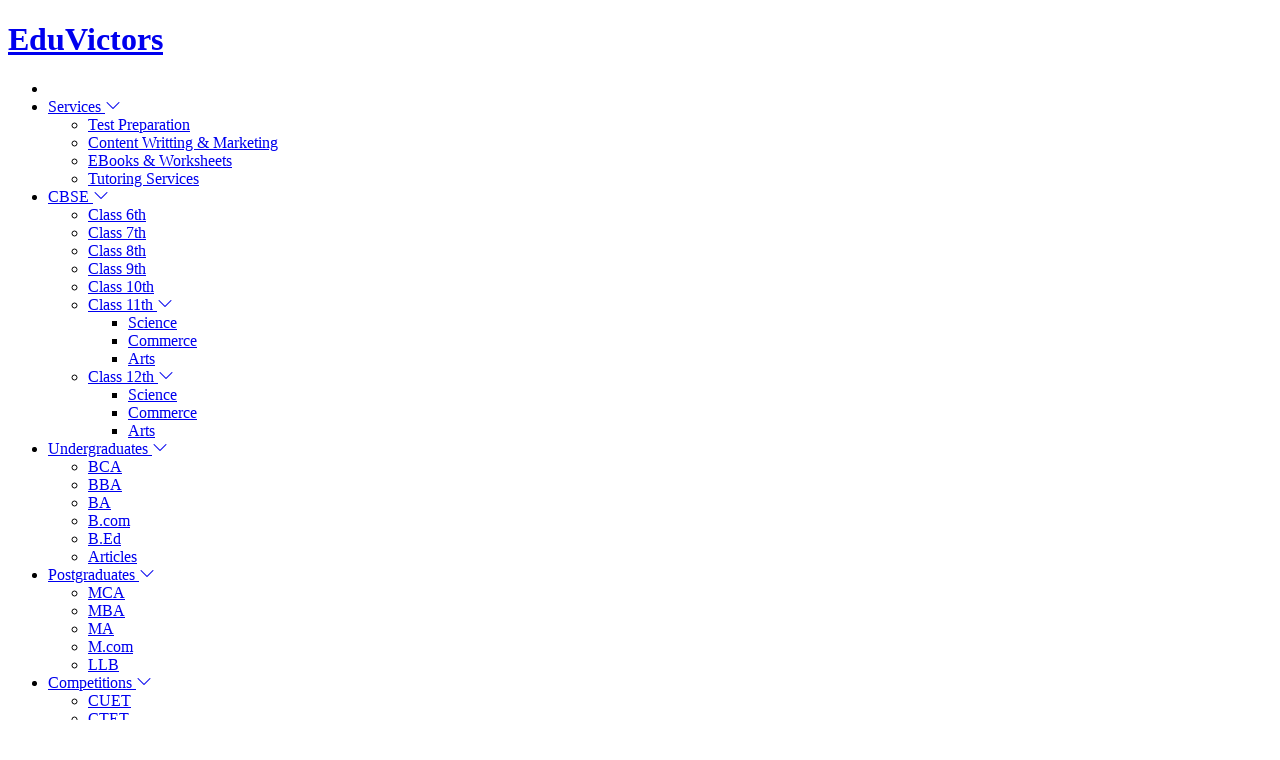

--- FILE ---
content_type: text/html; charset=UTF-8
request_url: https://eduvictors.com/articles-list.php?tag=science-facts&page=
body_size: 9096
content:
<!DOCTYPE html>
<html lang="en">

<head>
  <meta charset="utf-8">
  <meta content="width=device-width, initial-scale=1.0" name="viewport">

  <title>Eduvictors - Browse Articles - science facts</title>
  <meta content="Browse articles on topics related to science facts" name="description">
  <meta content="CBSE Class 6-10, BBA, MBA, BCA, MCA, Competitions, Study Notes science facts" name="keywords">
  <link rel="canonical" href="https://eduvictors.com/articles-list.php?tag=science-facts&page=">
  <!-- Favicons -->
  <link href="/assets/img/favicon.png" rel="icon">
  <link href="/assets/img/apple-touch-icon.png" rel="apple-touch-icon">

    <!-- Facebook Meta Tags -->
  <meta property="og:site_name" content="https://eduvictors.com/" /> <!-- website name -->
  <meta property="og:site" content="https://eduvictors.com/" /> <!-- website link -->
  <meta property="og:title" content="Eduvictors - Browse Articles - science facts" /> <!-- title shown in the actual shared post -->
  <meta property="og:description" content="Browse articles on topics related to science facts" /> <!-- description shown in the actual shared post -->
  <meta property="og:url" content="https://eduvictors.com/articles-list.php?tag=science-facts&page=" /> <!-- where do you want your post to link to -->
  <meta property="og:type" content="website">
  <meta property="og:image" content="https://eduvictors.com/assets/img/eduviclogo1200_630.jpg">
  <meta property="og:image" itemprop="image" content="https://eduvictors.com/assets/img/eduviclogo256.jpg">

  <!-- Twitter Meta Tags -->
  <meta name="twitter:card" content="https://eduvictors.com/assets/img/eduviclogo1200_630.jpg"> <!-- to have large image post format in Twitter -->
  <meta property="twitter:domain" content="https://eduvictors.com/">
  <meta property="twitter:url" content="https://eduvictors.com/articles-list.php?tag=science-facts&page=">
  <meta name="twitter:title" content="Eduvictors - Browse Articles - science facts">
  <meta name="twitter:description" content="Browse articles on topics related to science facts">
  <meta name="twitter:image" content="https://eduvictors.com/assets/img/eduviclogo256.jpg">
  


  <!-- Google Fonts -->
  <link rel="preconnect" href="https://fonts.googleapis.com">
  <link rel="preconnect" href="https://fonts.gstatic.com" crossorigin>
  <link href="https://fonts.googleapis.com/css2?family=EB+Garamond:wght@400;500&family=Inter:wght@400;500&family=Playfair+Display:ital,wght@0,400;0,700;1,400;1,700&display=swap" rel="stylesheet">

  <!-- Vendor CSS Files -->
  <link href="/assets/vendor/bootstrap/css/bootstrap.min.css" rel="stylesheet">
  <link href="/assets/vendor/bootstrap-icons/bootstrap-icons.css" rel="stylesheet">
  <link href="/assets/vendor/swiper/swiper-bundle.min.css" rel="stylesheet">
  <link href="/assets/vendor/glightbox/css/glightbox.min.css" rel="stylesheet">
  <link href="/assets/vendor/aos/aos.css" rel="stylesheet">
  <link rel="stylesheet" href="https://cdn.jsdelivr.net/npm/bootstrap-icons@1.5.0/font/bootstrap-icons.css">

  <!-- Template Main CSS Files -->
  <link href="/assets/css/variables.css" rel="stylesheet">
  <link href="/assets/css/main.css" rel="stylesheet">


  <!-- =======================================================
  * Template Name: ZenBlog
  * Updated: Jul 27 2023 with Bootstrap v5.3.1
  * Template URL: https://bootstrapmade.com/zenblog-bootstrap-blog-template/
  * Author: BootstrapMade.com
  * License: https:///bootstrapmade.com/license/
  ======================================================== -->
  <meta name="google-site-verification" content="w8rQxZ6LvzXjD-EcpnZfB5rNPsGaoVPEaE9-U6dAmEY" />
  <!-- Google tag (gtag.js) -->
  <script async src="https://www.googletagmanager.com/gtag/js?id=UA-19539660-5"></script>
  <script>
    window.dataLayer = window.dataLayer || [];
    function gtag(){dataLayer.push(arguments);}
    gtag('js', new Date());

    gtag('config', 'UA-19539660-5');
  </script>

</head>

<body>

  <!-- ======= Header ======= -->
  <header id="header" class="header d-flex align-items-center fixed-top">
    <div class="container-fluid container-xl d-flex align-items-center justify-content-between">

      <a href="/index" class="logo d-flex align-items-center">
        <!-- Uncomment the line below if you also wish to use an image logo -->
        <!-- <img src="assets/img/logo.png" alt=""> -->
        <h1>EduVictors</h1>
      </a>

      <nav id="navbar" class="navbar">
        <ul>
          <li><a href="/index"></a></li>         
            <li class="dropdown"><a href="/services"><span>Services</span> <i class="bi bi-chevron-down dropdown-indicator"></i></a>
            <ul>
              <li><a href="/showmodule?tag=39">Test Preparation</a></li>
              <li><a href="/showmodule?tag=40">Content Writting &amp; Marketing</a></li>
              <li><a href="/showmodule?tag=42">EBooks &amp; Worksheets</a></li>
              <li><a href="/showmodule?tag=41">Tutoring Services</a></li>
            </ul>
            <li class="dropdown"><a href="/cbsenotes"><span>CBSE</span> <i class="bi bi-chevron-down dropdown-indicator"></i></a>
            <ul>
              <li><a href="/showmodule?tag=6">Class 6th</a></li>
              <li><a href="/showmodule?tag=7">Class 7th</a></li>
              <li><a href="/showmodule?tag=8">Class 8th</a></li>
              <li><a href="/showmodule?tag=9">Class 9th</a></li>
              <li><a href="/showmodule?tag=10">Class 10th</a></li>
              <li class="dropdown"><a href="#"><span>Class 11th </span> <i class="bi bi-chevron-down dropdown-indicator"></i></a>
                <ul>
                  <li><a href="/showmodule?tag=11">Science</a></li>
                  <li><a href="/showmodule?tag=32">Commerce</a></li>
                  <li><a href="/showmodule?tag=33">Arts</a></li>
                </ul>
              <li class="dropdown"><a href="#"><span>Class 12th </span> <i class="bi bi-chevron-down dropdown-indicator"></i></a>
                <ul>
                  <li><a href="/showmodule?tag=12">Science</a></li>
                  <li><a href="/showmodule?tag=34">Commerce</a></li>
                  <li><a href="/showmodule?tag=35">Arts</a></li>
                </ul>
            </ul>
          <li class="dropdown"><a href="/undergrads"><span>Undergraduates</span> <i class="bi bi-chevron-down dropdown-indicator"></i></a>
            <ul>
              
              <li><a href="/showmodule?tag=22">BCA</a></li>
              <li><a href="/showmodule?tag=21">BBA</a></li>
              <li><a href="#">BA</a></li>
              <li><a href="#">B.com</a></li>
              <li><a href="#">B.Ed</a></li>
              <li><a href="/articles-list?tag=articles&page=1">Articles</a></li>
            </ul>
          <li class="dropdown"><a href="/postgrads"><span>Postgraduates</span> <i class="bi bi-chevron-down dropdown-indicator"></i></a>
            <ul>
              <li><a href="/showmodule?tag=28">MCA</a></li>
              <li><a href="/showmodule?tag=31">MBA</a></li>
              <li><a href="#">MA</a></li>
              <li><a href="#">M.com</a></li>
              <li><a href="/showmodule?tag=26">LLB</a></li>

            </ul>
          <li class="dropdown"><a href="/compete4exams"><span>Competitions</span> <i class="bi bi-chevron-down dropdown-indicator"></i></a>
            <ul>
              <li><a href="#">CUET</a></li>
              <li><a href="#">CTET</a></li>
              <li><a href="/articles-list?tag=current-affairs&page=1">Current Affairs</a></li>
              <li><a href="#">Mathematical & Logical Reasoning</a></li>
              <li><a href="#">Bank P.O</a></li>
              <li><a href="#">S.S.C</a></li>
            </ul>
          </li>
          <li><a href="/about">About</a></li>
          <li><a href="/contact">Contact</a></li>
        </ul>
      </nav><!-- .navbar -->

      <div class="position-relative">
        <a href="https://www.facebook.com/eduvictorsIndia/" class="mx-2"><span class="bi-facebook"></span></a>
        <a href="https://twitter.com/eduvictors2011" class="mx-2"><span class="bi-twitter"></span></a>
        <a href="https://www.instagram.com/eduvictors/?hl=en" class="mx-2"><span class="bi-instagram"></span></a>
        <a href="#" class="mx-2 js-search-open"><span class="bi-search"></span></a>
        <i class="bi bi-list mobile-nav-toggle"></i>
        <!-- ======= Search Form ======= -->
        <div class="search-form-wrap js-search-form-wrap">
          <form action="#" class="search-form">
            <span class="icon bi-search"></span>
            <input type="text" placeholder="Search" class="form-control">
            <button class="btn js-search-close"><span class="bi-x"></span></button>
          </form>
        </div><!-- End Search Form -->
      </div>
    </div>
  </header><!-- End Header -->

<main id="main">
    <section>
      <div class="container">
        <div class="row">
          <div class="col-md-9" data-aos="fade-up">
            <h3 class="category-title">Category: science facts</h3>
                <div class="d-md-flex post-entry-2 half">
    <a href="https://compete4exams.eduvictors.com/2023/02/national-science-day-feb-28-2023.html" class="me-4 thumbnail" blogid="25061">
    <img src="assets/img/blog/eduvictors-feb-28-2023sm.png" alt="" class="img-fluid">
    </a>
    <div>
    <div class="post-meta"><span class="date">compete4exams</span> <span class="mx-1">&bullet;</span> <span>2023-02-28</span></div>
    <h3><a href="https://compete4exams.eduvictors.com/2023/02/national-science-day-feb-28-2023.html">National Science Day - Feb 28- 2023 #nationalscienceday #eduvictors #science #cvraman</a></h3>
    <p>National Science Day - Feb 28- 2023The theme for National Science Day 2023 is 'Global Science for Global Wellbeing'.Every year on 28 February- 'National Science Day' is celebrated to commemorate the d</p>
    <div class="d-flex align-items-center author">
        <div class="photo"><img src="assets/img/compete4exams.jpg" alt="" class="img-fluid"></div>
        <div class="name">
        <h3 class="m-0 p-0">Compete4Exams</h3>
        </div>
    </div>
    </div>
</div>    <div class="d-md-flex post-entry-2 half">
    <a href="https://compete4exams.eduvictors.com/2023/02/science-fact-which-plant-is-considered.html" class="me-4 thumbnail" blogid="25062">
    <img src="assets/img/blog/gympie-poionous-plant-sm.png" alt="" class="img-fluid">
    </a>
    <div>
    <div class="post-meta"><span class="date">compete4exams</span> <span class="mx-1">&bullet;</span> <span>2023-02-22</span></div>
    <h3><a href="https://compete4exams.eduvictors.com/2023/02/science-fact-which-plant-is-considered.html">Science Fact: Which Plant is considered the most painful stinging plant? #sciencefacts #eduvictors </a></h3>
    <p>Science Fact: Which Plant is considered the most painful stinging plant?The Gympie-Gympie plant is considered the most painful stinging plant.The plant belongs to the nettle family (Urticaceae) and ge</p>
    <div class="d-flex align-items-center author">
        <div class="photo"><img src="assets/img/compete4exams.jpg" alt="" class="img-fluid"></div>
        <div class="name">
        <h3 class="m-0 p-0">Compete4Exams</h3>
        </div>
    </div>
    </div>
</div>    <div class="d-md-flex post-entry-2 half">
    <a href="https://compete4exams.eduvictors.com/2022/07/interesting-fact-about-elephant-tusk.html" class="me-4 thumbnail" blogid="25091">
    <img src="assets/img/blog/." alt="" class="img-fluid">
    </a>
    <div>
    <div class="post-meta"><span class="date">compete4exams</span> <span class="mx-1">&bullet;</span> <span>2022-07-21</span></div>
    <h3><a href="https://compete4exams.eduvictors.com/2022/07/interesting-fact-about-elephant-tusk.html">Interesting Fact About Elephant Tusk</a></h3>
    <p> Interesting Fact About Elephant Tusk👉See Also:1. Interesting Facts About Science (Part-001)2. Interesting Facts About Science (Part-002) 3. Interesting Facts About Science</p>
    <div class="d-flex align-items-center author">
        <div class="photo"><img src="assets/img/compete4exams.jpg" alt="" class="img-fluid"></div>
        <div class="name">
        <h3 class="m-0 p-0">Compete4Exams</h3>
        </div>
    </div>
    </div>
</div>    <div class="d-md-flex post-entry-2 half">
    <a href="https://compete4exams.eduvictors.com/2022/02/interesting-facts-about-science-006.html" class="me-4 thumbnail" blogid="25139">
    <img src="[data-uri]" alt="" class="img-fluid">
    </a>
    <div>
    <div class="post-meta"><span class="date">compete4exams</span> <span class="mx-1">&bullet;</span> <span>2022-02-07</span></div>
    <h3><a href="https://compete4exams.eduvictors.com/2022/02/interesting-facts-about-science-006.html">Interesting Facts About Science - 006 #science #sciencefacts #compete4exams #eduvictors</a></h3>
    <p>Interesting Facts About Science - 0061. An autopsy or postmortem examination is a complete inspection of a corpse. An autopsy can help determine the cause of death.2. Pathologists are specialized doct</p>
    <div class="d-flex align-items-center author">
        <div class="photo"><img src="assets/img/compete4exams.jpg" alt="" class="img-fluid"></div>
        <div class="name">
        <h3 class="m-0 p-0">Compete4Exams</h3>
        </div>
    </div>
    </div>
</div>    <div class="d-md-flex post-entry-2 half">
    <a href="https://compete4exams.eduvictors.com/2022/01/interesting-facts-about-science-005.html" class="me-4 thumbnail" blogid="25143">
    <img src="[data-uri]" alt="" class="img-fluid">
    </a>
    <div>
    <div class="post-meta"><span class="date">compete4exams</span> <span class="mx-1">&bullet;</span> <span>2022-01-05</span></div>
    <h3><a href="https://compete4exams.eduvictors.com/2022/01/interesting-facts-about-science-005.html">Interesting Facts About Science - 005 #science #sciencefacts #compete4exams #eduvictors</a></h3>
    <p>👉Interesting Facts About Science - 0051. Röntgen discovered X-rays accidentally in 1895. He covered the cathode tube with black paper but he was surprised to find the projection of incandescent gr</p>
    <div class="d-flex align-items-center author">
        <div class="photo"><img src="assets/img/compete4exams.jpg" alt="" class="img-fluid"></div>
        <div class="name">
        <h3 class="m-0 p-0">Compete4Exams</h3>
        </div>
    </div>
    </div>
</div>            <div class="text-start py-4">
              <div class="custom-pagination">
                <a href="articles-list.php?tag=science-facts&page=" >First</a>
                <a href="articles-list.php?tag=science-facts&page=" class="prev">Prevous</a>
                <a href="articles-list.php?tag=science-facts&page=2" class="next">Next</a>
                <a href="articles-list.php?tag=science-facts&page=2" >Last</a>
              </div>
            </div>
          </div>

          <div class="col-md-3">
            <!-- ======= Sidebar ======= -->
            <div class="aside-block">

              <ul class="nav nav-pills custom-tab-nav mb-4" id="pills-tab" role="tablist">
                <li class="nav-item" role="presentation">
                  <button class="nav-link active" id="pills-popular-tab" data-bs-toggle="pill" data-bs-target="#pills-popular" type="button" role="tab" aria-controls="pills-popular" aria-selected="true">Popular</button>
                </li>
                <li class="nav-item" role="presentation">
                  <button class="nav-link" id="pills-trending-tab" data-bs-toggle="pill" data-bs-target="#pills-trending" type="button" role="tab" aria-controls="pills-trending" aria-selected="false">Trending</button>
                </li>
                <li class="nav-item" role="presentation">
                  <button class="nav-link" id="pills-latest-tab" data-bs-toggle="pill" data-bs-target="#pills-latest" type="button" role="tab" aria-controls="pills-latest" aria-selected="false">Latest</button>
                </li>
              </ul>

              <div class="tab-content" id="pills-tabContent">

                <!-- Popular -->
                <div class="tab-pane fade show active" id="pills-popular" role="tabpanel" aria-labelledby="pills-popular-tab">
                  <div class="post-entry-1 border-bottom">
<div class="post-meta"><span class="date">cbsenotes</span> <span class="mx-1">&bullet;</span> <span>2022-07-28</span></div>
<h2 class="mb-2"><a href="https://cbse.eduvictors.com/2022/07/class-11-maths-trigonometric-functions.html">Class 11 - Maths - Trigonometric Functions Notes- Solved Problems and NCERT Exercise 3.2 Solutions #eduvictors #class11Maths #Trigonometry</a></h2>
<span class="author mb-3 d-block">CBSE Notes</span>
</div><div class="post-entry-1 border-bottom">
<div class="post-meta"><span class="date">cbsenotes</span> <span class="mx-1">&bullet;</span> <span>2022-07-22</span></div>
<h2 class="mb-2"><a href="https://cbse.eduvictors.com/2022/07/real-numbers-quick-tips-class-10-maths.html"> Real Numbers - Quick Tips - Class 10 Maths #class10Maths #eduvictors</a></h2>
<span class="author mb-3 d-block">CBSE Notes</span>
</div><div class="post-entry-1 border-bottom">
<div class="post-meta"><span class="date">cbsenotes</span> <span class="mx-1">&bullet;</span> <span>2022-06-06</span></div>
<h2 class="mb-2"><a href="https://cbse.eduvictors.com/2022/06/class-12-biology-human-reproduction.html">Class 12 Biology - Human Reproduction (MCQs) #class12Biology #BiologyMCQs #NEET #eduvictors</a></h2>
<span class="author mb-3 d-block">CBSE Notes</span>
</div><div class="post-entry-1 border-bottom">
<div class="post-meta"><span class="date">cbsenotes</span> <span class="mx-1">&bullet;</span> <span>2022-02-22</span></div>
<h2 class="mb-2"><a href="https://cbse.eduvictors.com/2022/02/class-10-hindi-b-sapnon-ke-se-din.html">कक्षा १० - हिंदी ब - सपनों के-से दिन - प्रश्न - उत्तर - Class 10 Hindi B - Sapnon Ke Se Din - Questions and Answers #class10Hindi #eduvictors</a></h2>
<span class="author mb-3 d-block">CBSE Notes</span>
</div><div class="post-entry-1 border-bottom">
<div class="post-meta"><span class="date">cbsenotes</span> <span class="mx-1">&bullet;</span> <span>2021-12-19</span></div>
<h2 class="mb-2"><a href="https://cbse.eduvictors.com/2021/12/cbse-class-11-mathematics-limits-and_19.html">CBSE Class 11 - Mathematics - Limits and Derivatives Part-5 #class11Maths #eduvictors #limits #calculus</a></h2>
<span class="author mb-3 d-block">CBSE Notes</span>
</div><div class="post-entry-1 border-bottom">
<div class="post-meta"><span class="date">cbsenotes</span> <span class="mx-1">&bullet;</span> <span>2021-10-12</span></div>
<h2 class="mb-2"><a href="https://cbse.eduvictors.com/2021/10/class-ix-science-term-1-mcqs-2021-22.html">Class IX Science Term 1 MCQs (2021-22) (#cbseTerm1)(#class9Science)(#eduvictors)</a></h2>
<span class="author mb-3 d-block">CBSE Notes</span>
</div>                </div> <!-- End Popular -->

                <!-- Trending -->
                <div class="tab-pane fade" id="pills-trending" role="tabpanel" aria-labelledby="pills-trending-tab">
                  <div class="post-entry-1 border-bottom">
<div class="post-meta"><span class="date">cbsenotes</span> <span class="mx-1">&bullet;</span> <span>2023-05-15</span></div>
<h2 class="mb-2"><a href="https://cbse.eduvictors.com/2023/05/class-11-biology-how-does-ion-movement.html">Class 11 Biology: How does Ion Movement and Gradients play an important role in diffusion and osmosis in plasma membrane? #biology #eduvictors</a></h2>
<span class="author mb-3 d-block">CBSE Notes</span>
</div><div class="post-entry-1 border-bottom">
<div class="post-meta"><span class="date">cbsenotes</span> <span class="mx-1">&bullet;</span> <span>2021-05-18</span></div>
<h2 class="mb-2"><a href="https://cbse.eduvictors.com/2021/05/cbse-class-10-english-chapter-triumph.html">CBSE Class 10 English - Chapter: A Triumph of surgery (Extract Based Questions) (#class10English)(#cbse2021)(#eduvictors)</a></h2>
<span class="author mb-3 d-block">CBSE Notes</span>
</div><div class="post-entry-1 border-bottom">
<div class="post-meta"><span class="date">cbsenotes</span> <span class="mx-1">&bullet;</span> <span>2021-05-16</span></div>
<h2 class="mb-2"><a href="https://cbse.eduvictors.com/2021/05/class-12-informatics-practices-plotting.html">Class 12 Informatics Practices - Plotting Data using Matplotlib ( Questions and Answers) Part-1 (#class12InformaticsPractices)(#Matplotlib)(#PythonVisualisation)(#eduvictors)</a></h2>
<span class="author mb-3 d-block">CBSE Notes</span>
</div><div class="post-entry-1 border-bottom">
<div class="post-meta"><span class="date">cbsenotes</span> <span class="mx-1">&bullet;</span> <span>2017-05-19</span></div>
<h2 class="mb-2"><a href="https://cbse.eduvictors.com/2017/05/cbse-class-810-metals-vs-non-metals.html">CBSE Class 8/10 - Metals vs Non-Metals (Comparison) (#cbseNotes)</a></h2>
<span class="author mb-3 d-block">CBSE Notes</span>
</div><div class="post-entry-1 border-bottom">
<div class="post-meta"><span class="date">cbsenotes</span> <span class="mx-1">&bullet;</span> <span>2017-04-05</span></div>
<h2 class="mb-2"><a href="https://cbse.eduvictors.com/2017/04/cbse-class-6-maths-ch2-whole-numbers_4.html">CBSE Class 6 Maths - Ch2 Whole Numbers - NCERT Ex 2.2 (#cbsenotes)(#ncertSolutions)</a></h2>
<span class="author mb-3 d-block">CBSE Notes</span>
</div>                </div> <!-- End Trending -->

                <!-- Latest -->
                <div class="tab-pane fade" id="pills-latest" role="tabpanel" aria-labelledby="pills-latest-tab">
                  <div class="post-entry-1 border-bottom">
<div class="post-meta"><span class="date">cbsenotes</span> <span class="mx-1">&bullet;</span> <span>2023-06-10</span></div>
<h2 class="mb-2"><a href="https://cbse.eduvictors.com/2023/06/based-on-your-reading-of-lesson-how-i.html">Based on your reading of the lesson ‘How I Taught My Grandmother to Read’- draft a speech to be delivered in the Morning Assembly on the topic ‘Importance of Adult Education’. Write the speech in about 150 words</a></h2>
<span class="author mb-3 d-block">CBSE Notes</span>
</div><div class="post-entry-1 border-bottom">
<div class="post-meta"><span class="date">cbsenotes</span> <span class="mx-1">&bullet;</span> <span>2023-05-15</span></div>
<h2 class="mb-2"><a href="https://cbse.eduvictors.com/2023/05/class-11-biology-how-does-ion-movement.html">Class 11 Biology: How does Ion Movement and Gradients play an important role in diffusion and osmosis in plasma membrane? #biology #eduvictors</a></h2>
<span class="author mb-3 d-block">CBSE Notes</span>
</div><div class="post-entry-1 border-bottom">
<div class="post-meta"><span class="date">cbsenotes</span> <span class="mx-1">&bullet;</span> <span>2023-05-10</span></div>
<h2 class="mb-2"><a href="https://cbse.eduvictors.com/2023/05/biology-quiz-20-what-is-permeability.html">Biology Quiz-20: What is Permeability? </a></h2>
<span class="author mb-3 d-block">CBSE Notes</span>
</div><div class="post-entry-1 border-bottom">
<div class="post-meta"><span class="date">cbsenotes</span> <span class="mx-1">&bullet;</span> <span>2023-04-27</span></div>
<h2 class="mb-2"><a href="https://cbse.eduvictors.com/2023/04/cbse-class-9-english-comm-dog-named.html">CBSE Class 9 English (Comm.) - A Dog Named Duke (Questions and Answers) #class9English #eduvictors</a></h2>
<span class="author mb-3 d-block">CBSE Notes</span>
</div><div class="post-entry-1 border-bottom">
<div class="post-meta"><span class="date">cbsenotes</span> <span class="mx-1">&bullet;</span> <span>2023-04-27</span></div>
<h2 class="mb-2"><a href="https://cbse.eduvictors.com/2023/04/class-10-artificial-intelligence.html">Class 10 Artificial Intelligence - Intelligence and Its Types #Class10 #eduvictors #ArtificialIntelligence</a></h2>
<span class="author mb-3 d-block">CBSE Notes</span>
</div><div class="post-entry-1 border-bottom">
<div class="post-meta"><span class="date">cbsenotes</span> <span class="mx-1">&bullet;</span> <span>2022-01-04</span></div>
<h2 class="mb-2"><a href="https://cbse.eduvictors.com/2022/01/class-11-english-poem-voice-of-rain.html">Class 11 - English - Poem: The Voice of the Rain - Questions and Answers #cbse2022 #class11English #eduvictors </a></h2>
<span class="author mb-3 d-block">CBSE Notes</span>
</div>                </div> <!-- End Latest -->

              </div>
            </div>

            <div class="aside-block">
              <h3 class="aside-title">Video</h3>
              <div class="video-post">
                <a href="https://www.youtube.com/watch?v=ocoezIxRlg8" class="glightbox link-video">
                  <span class="bi-play-fill"></span>
                  <img src="assets/img/post-landscape-5.jpg" alt="" class="img-fluid">
                </a>
              </div>
            </div><!-- End Video -->

            <div class="aside-block">
              <h3 class="aside-title">Categories</h3>
              <ul class="aside-links list-unstyled">
                <li><a href="#"><i class="bi bi-chevron-right"></i> Class 9</a></li>
                <li><a href="#"><i class="bi bi-chevron-right"></i> BCA</a></li>
                <li><a href="#"><i class="bi bi-chevron-right"></i> MCA</a></li>
                <li><a href="#"><i class="bi bi-chevron-right"></i> Competitions</a></li>
                <li><a href="#"><i class="bi bi-chevron-right"></i> Class10</a></li>
                <li><a href="#"><i class="bi bi-chevron-right"></i> BBA</a></li>
              </ul>
            </div><!-- End Categories -->

            <div class="aside-block">
              <h3 class="aside-title">Tags</h3>
              <ul class="aside-tags list-unstyled">
                <li><a href="#">Business</a></li>
                <li><a href="#">Culture</a></li>
                <li><a href="#">Sport</a></li>
                <li><a href="#">Food</a></li>
                <li><a href="#">Politics</a></li>
                <li><a href="#">Celebrity</a></li>
                <li><a href="#">Startups</a></li>
                <li><a href="#">Travel</a></li>
              </ul>
            </div><!-- End Tags -->
          </div>
        </div>
      </div>
    </section>
  </main><!-- End #main -->



<div class="shareit d-none d-sm-block">
  <!-- facebook -->
  <a class="facebook" href="https://www.facebook.com/sharer/sharer.php?u=http%3A%2F%2Feduvictors.com%2Farticles-list.php%3Ftag%3Dscience-facts%26page%3D" target="blank" title="facebook"><i class="bi bi-facebook"></i></a>
  
  <!-- twitter -->
  <a class="twitter" href="https://twitter.com/intent/tweet?text=Eduvictors - Browse Articles - science facts&url=http%3A%2F%2Feduvictors.com%2Farticles-list.php%3Ftag%3Dscience-facts%26page%3D" target="blank" title="twitter"><i class="bi bi-twitter"></i></a>
    
  <!-- linkedin -->
  <a class="linkedin" href="https://www.linkedin.com/shareArticle?mini=true&url=http%3A%2F%2Feduvictors.com%2Farticles-list.php%3Ftag%3Dscience-facts%26page%3D&title=Eduvictors - Browse Articles - science facts" target="blank" title="linkedin"><i class="bi bi-linkedin"></i></a>

  <!-- reddit -->
  <a class="reddit" href="https://www.reddit.com/submit?url=http%3A%2F%2Feduvictors.com%2Farticles-list.php%3Ftag%3Dscience-facts%26page%3D&title=Eduvictors - Browse Articles - science facts" target="blank" title="reddit"><i class="bi bi-reddit"></i></a>

  <!-- tumblr -->
  <a class="tumblr" href="https://www.tumblr.com/share/link?url=http%3A%2F%2Feduvictors.com%2Farticles-list.php%3Ftag%3Dscience-facts%26page%3D&name=Eduvictors - Browse Articles - science facts&description=Browse articles on topics related to science facts" target="blank" title="tumblr"><i class="bi bi-share"></i></a>
      
  <!-- pinterest -->
  <a class="pinterest" href="https://pinterest.com/pin/create/button/?url=http%3A%2F%2Feduvictors.com%2Farticles-list.php%3Ftag%3Dscience-facts%26page%3D&media=https://eduvictors.com/assets/img/eduviclogo1200_630.jpg&description=Eduvictors - Browse Articles - science facts" target="blank" title="pinterest"><i class="bi bi-share-fill"></i></a>
</div>

<!-- ======= Footer ======= -->
<footer id="footer" class="footer">

<div class="footer-content">
  <div class="container">
    <div class="row g-5">
      <div class="col-lg-4">
        <h3 class="footer-heading">About EduVictors</h3>
        <p>Eduvictors.com is an educational website that provides NCERT solutions, CBSE study notes, sample question papers, NTSE, CTET and competitions study notes, worksheets and career guidance. The website aims to inspire students to embrace the fast-paced, ever-changing world by serving as their continual learning partner. It offers study materials for classes 5-12, as well as for IP University-affiliated colleges and various competitive exams.</p>
        <p><a href="/about" class="footer-link-more">Learn More</a></p>
      </div>
      <div class="col-6 col-lg-2">
        <h3 class="footer-heading">Navigation</h3>
        <ul class="footer-links list-unstyled">
          <li><a href="/services"><i class="bi bi-chevron-right"></i> Services</a></li>
          <li><a href="/cbsenotes"><i class="bi bi-chevron-right"></i> CBSE</a></li>
          <li><a href="/undergrads"><i class="bi bi-chevron-right"></i> Undergraduates</a></li>
          <li><a href="/postgrads"><i class="bi bi-chevron-right"></i> Postgraduates</a></li>
          <li><a href="/compete4exams"><i class="bi bi-chevron-right"></i> Competitions</a></li>
          <li><a href="/about"><i class="bi bi-chevron-right"></i> About us</a></li>
          <li><a href="/contact"><i class="bi bi-chevron-right"></i> Contact</a></li>
        </ul>
      </div>
      <div class="col-6 col-lg-2">
        <h3 class="footer-heading">Categories</h3>
        <ul class="footer-links list-unstyled">
          <li><a href="#"><i class="bi bi-chevron-right"></i> CUET</a></li>
          <li><a href="/showmodule?tag=28"><i class="bi bi-chevron-right"></i> MCA</a></li>
          <li><a href="/showmodule?tag=31"><i class="bi bi-chevron-right"></i> MBA</a></li>
          <li><a href="/showmodule?tag=22"><i class="bi bi-chevron-right"></i> BCA</a></li>
          <li><a href="/showmodule?tag=21"><i class="bi bi-chevron-right"></i> BBA</a></li>
          <li><a href="/articles-list?tag=articles&page=1"><i class="bi bi-chevron-right"></i> Articles</a></li>
          <li><a href="/showmodule?tag=10"><i class="bi bi-chevron-right"></i> Class 10th</a></li>
          <li><a href="#"><i class="bi bi-chevron-right"></i> Python</a></li>
        </ul>
      </div>

      <div class="col-lg-4">
        <h3 class="footer-heading">Recent Posts</h3>
        <ul class="footer-links footer-blog-entry list-unstyled">
          <li>
            <a href="https://cbse.eduvictors.com/2023/06/based-on-your-reading-of-lesson-how-i.html" class="d-flex align-items-center">
              <img src="/assets/img/blog/blog-jun-10-2023.jpg" alt="" class="img-fluid me-3">
              <div>
                <div class="post-meta d-block"><span class="date">cbsenotes</span> <span class="mx-1">&bullet;</span> <span>2023-06-10</span></div>
                <span>Based on your reading of the lesson ‘How I Taugh</span>
              </div>
            </a>
          </li>

          <li>
            <a href="https://cbse.eduvictors.com/2023/05/class-11-biology-how-does-ion-movement.html" class="d-flex align-items-center">
              <img src="/assets/img/blog/cl11bio-ionexchange.png" alt="" class="img-fluid me-3">
              <div>
                <div class="post-meta d-block"><span class="date">cbsenotes</span> <span class="mx-1">&bullet;</span> <span>2023-05-15</span></div>
                <span>Class 11 Biology: How does Ion Movement and Gradie</span>
              </div>
            </a>
          </li>

          <li>
            <a href="https://cbse.eduvictors.com/2023/05/biology-quiz-20-what-is-permeability.html" class="d-flex align-items-center">
              <img src="/assets/img/blog/biology-quiz-20sm.png" alt="" class="img-fluid me-3">
              <div>
                <div class="post-meta d-block"><span class="date">cbsenotes</span> <span class="mx-1">&bullet;</span> <span>2023-05-10</span></div>
                <span>Biology Quiz-20: What is Permeability? </span>
              </div>
            </a>
          </li>

          <li>
            <a href="https://cbse.eduvictors.com/2023/04/cbse-class-9-english-comm-dog-named.html" class="d-flex align-items-center">
              <img src="/assets/img/blog/cl9-dog-name-duke.jpg" alt="" class="img-fluid me-3">
              <div>
                <div class="post-meta d-block"><span class="date">cbsenotes</span> <span class="mx-1">&bullet;</span> <span>2023-04-27</span></div>
                <span>CBSE Class 9 English (Comm.) - A Dog Named Duke (Q</span>
              </div>
            </a>
          </li>
        </ul>
      </div>
    </div>
  </div>
</div>

<div class="footer-legal">
  <div class="container">

    <div class="row justify-content-between">
      <div class="col-md-6 text-center text-md-start mb-3 mb-md-0">
        <div class="copyright">
          © Copyright <strong><span>EduVictors</span></strong>. All Rights Reserved
        </div>

        <div class="credits">
          <!-- All the links in the footer should remain intact. -->
          <!-- You can delete the links only if you purchased the pro version. -->
          <!-- Licensing information: https://bootstrapmade.com/license/ -->
          <!-- Purchase the pro version with working PHP/AJAX contact form: https://bootstrapmade.com/herobiz-bootstrap-business-template/ -->
          Designed by <a href="https://bootstrapmade.com/" rel="noopener noreferrer">BootstrapMade</a>
        </div>

      </div>

      <div class="col-md-6">
        <div class="social-links mb-3 mb-lg-0 text-center text-md-end">
          <a href="https://twitter.com/eduvictors2011" class="twitter"><i class="bi bi-twitter"></i></a>
          <a href="https://www.facebook.com/eduvictorsIndia/" class="facebook"><i class="bi bi-facebook"></i></a>
          <a href="https://www.instagram.com/eduvictors/?hl=en" class="instagram"><i class="bi bi-instagram"></i></a>
          <a href="#" class="google-plus"><i class="bi bi-skype"></i></a>
          <a href="#" class="linkedin"><i class="bi bi-linkedin"></i></a>
        </div>

      </div>

    </div>

  </div>
</div>

</footer>

<a href="#" class="scroll-top d-flex align-items-center justify-content-center"><i class="bi bi-arrow-up-short"></i></a>

<!-- Vendor JS Files -->
<script src="/assets/vendor/bootstrap/js/bootstrap.bundle.min.js"></script>
<script src="/assets/vendor/swiper/swiper-bundle.min.js"></script>
<script src="/assets/vendor/glightbox/js/glightbox.min.js"></script>
<script src="/assets/vendor/aos/aos.js"></script>
<!--script src="assets/vendor/php-email-form/validate.js"></script-->

<!-- Template Main JS File -->
<script src="/assets/js/main.js"></script>
<script async src="https://pagead2.googlesyndication.com/pagead/js/adsbygoogle.js?client=ca-pub-0490655197035793"
     crossorigin="anonymous"></script>
<script defer src="https://static.cloudflareinsights.com/beacon.min.js/vcd15cbe7772f49c399c6a5babf22c1241717689176015" integrity="sha512-ZpsOmlRQV6y907TI0dKBHq9Md29nnaEIPlkf84rnaERnq6zvWvPUqr2ft8M1aS28oN72PdrCzSjY4U6VaAw1EQ==" data-cf-beacon='{"version":"2024.11.0","token":"e514d12573804551b9a3a310e553645c","r":1,"server_timing":{"name":{"cfCacheStatus":true,"cfEdge":true,"cfExtPri":true,"cfL4":true,"cfOrigin":true,"cfSpeedBrain":true},"location_startswith":null}}' crossorigin="anonymous"></script>
</body>

</html>

--- FILE ---
content_type: text/html; charset=utf-8
request_url: https://www.google.com/recaptcha/api2/aframe
body_size: 183
content:
<!DOCTYPE HTML><html><head><meta http-equiv="content-type" content="text/html; charset=UTF-8"></head><body><script nonce="SmcUGh2rDdEVYhlSqqMAjA">/** Anti-fraud and anti-abuse applications only. See google.com/recaptcha */ try{var clients={'sodar':'https://pagead2.googlesyndication.com/pagead/sodar?'};window.addEventListener("message",function(a){try{if(a.source===window.parent){var b=JSON.parse(a.data);var c=clients[b['id']];if(c){var d=document.createElement('img');d.src=c+b['params']+'&rc='+(localStorage.getItem("rc::a")?sessionStorage.getItem("rc::b"):"");window.document.body.appendChild(d);sessionStorage.setItem("rc::e",parseInt(sessionStorage.getItem("rc::e")||0)+1);localStorage.setItem("rc::h",'1768604623129');}}}catch(b){}});window.parent.postMessage("_grecaptcha_ready", "*");}catch(b){}</script></body></html>